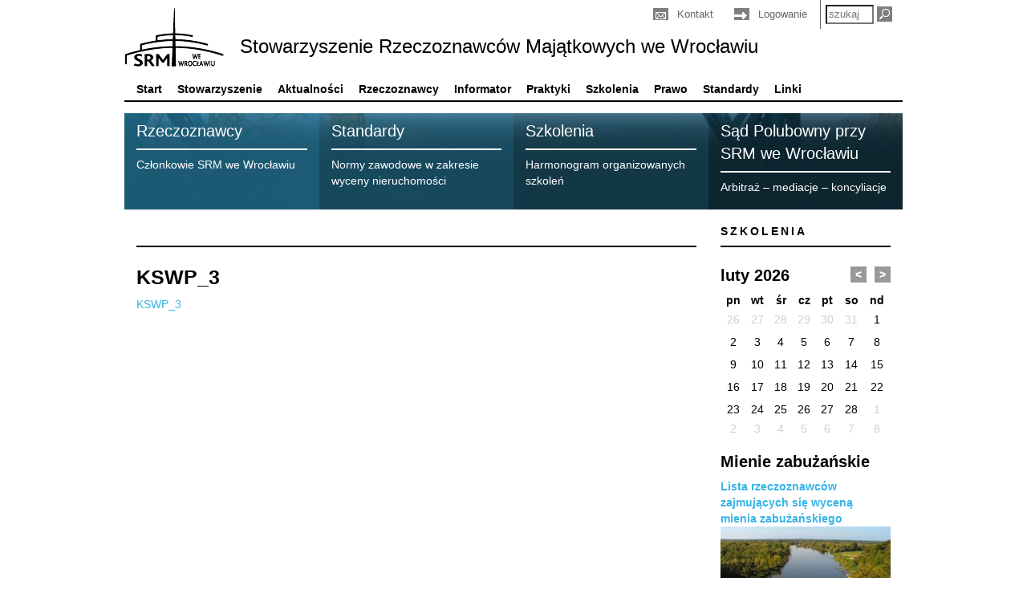

--- FILE ---
content_type: text/html; charset=UTF-8
request_url: https://srm.wroclaw.pl/standardy/kswp_3/
body_size: 8002
content:
<!DOCTYPE html>
<html lang="pl-PL">
<head>
    <meta charset="UTF-8" />

    <link rel="stylesheet" type="text/css" media="all" href="https://srm.wroclaw.pl/wp-content/themes/srm/css/bootstrap.css" />
    <link rel="stylesheet" type="text/css" media="all" href="https://srm.wroclaw.pl/wp-content/themes/srm/style.css" />
    
    <link rel="shortcut icon" href="https://srm.wroclaw.pl/wp-content/themes/srm/favicon.ico" />

    <title>KSWP_3 - Stowarzyszenie Rzeczoznawców Majątkowych we Wrocławiu</title>
    <meta name="viewport" content="width=device-width, initial-scale=1.0" />
    <link rel="profile" href="http://gmpg.org/xfn/11" />
    <link rel="pingback" href="https://srm.wroclaw.pl/xmlrpc.php" />
    <meta name='robots' content='index, follow, max-image-preview:large, max-snippet:-1, max-video-preview:-1' />
	<style>img:is([sizes="auto" i], [sizes^="auto," i]) { contain-intrinsic-size: 3000px 1500px }</style>
	
	<!-- This site is optimized with the Yoast SEO plugin v24.7 - https://yoast.com/wordpress/plugins/seo/ -->
	<link rel="canonical" href="https://srm.wroclaw.pl/standardy/kswp_3/" />
	<meta property="og:locale" content="pl_PL" />
	<meta property="og:type" content="article" />
	<meta property="og:title" content="KSWP_3 - Stowarzyszenie Rzeczoznawców Majątkowych we Wrocławiu" />
	<meta property="og:description" content="Standard" />
	<meta property="og:url" content="https://srm.wroclaw.pl/standardy/kswp_3/" />
	<meta property="og:site_name" content="Stowarzyszenie Rzeczoznawców Majątkowych we Wrocławiu" />
	<script type="application/ld+json" class="yoast-schema-graph">{"@context":"https://schema.org","@graph":[{"@type":"WebPage","@id":"https://srm.wroclaw.pl/standardy/kswp_3/","url":"https://srm.wroclaw.pl/standardy/kswp_3/","name":"KSWP_3 - Stowarzyszenie Rzeczoznawców Majątkowych we Wrocławiu","isPartOf":{"@id":"https://srm.wroclaw.pl/#website"},"primaryImageOfPage":{"@id":"https://srm.wroclaw.pl/standardy/kswp_3/#primaryimage"},"image":{"@id":"https://srm.wroclaw.pl/standardy/kswp_3/#primaryimage"},"thumbnailUrl":"","datePublished":"2014-04-01T19:13:49+00:00","breadcrumb":{"@id":"https://srm.wroclaw.pl/standardy/kswp_3/#breadcrumb"},"inLanguage":"pl-PL","potentialAction":[{"@type":"ReadAction","target":["https://srm.wroclaw.pl/standardy/kswp_3/"]}]},{"@type":"ImageObject","inLanguage":"pl-PL","@id":"https://srm.wroclaw.pl/standardy/kswp_3/#primaryimage","url":"","contentUrl":"","caption":"Standard"},{"@type":"BreadcrumbList","@id":"https://srm.wroclaw.pl/standardy/kswp_3/#breadcrumb","itemListElement":[{"@type":"ListItem","position":1,"name":"Strona główna","item":"https://srm.wroclaw.pl/"},{"@type":"ListItem","position":2,"name":"Standardy Zawodowe Polskiej Federacji Stowarzyszeń Rzeczoznawców Majątkowych","item":"https://srm.wroclaw.pl/standardy/"},{"@type":"ListItem","position":3,"name":"KSWP_3"}]},{"@type":"WebSite","@id":"https://srm.wroclaw.pl/#website","url":"https://srm.wroclaw.pl/","name":"Stowarzyszenie Rzeczoznawców Majątkowych we Wrocławiu","description":"","potentialAction":[{"@type":"SearchAction","target":{"@type":"EntryPoint","urlTemplate":"https://srm.wroclaw.pl/?s={search_term_string}"},"query-input":{"@type":"PropertyValueSpecification","valueRequired":true,"valueName":"search_term_string"}}],"inLanguage":"pl-PL"}]}</script>
	<!-- / Yoast SEO plugin. -->


<link rel='dns-prefetch' href='//maps.googleapis.com' />
<link rel="alternate" type="application/rss+xml" title="Stowarzyszenie Rzeczoznawców Majątkowych we Wrocławiu &raquo; Kanał z wpisami" href="https://srm.wroclaw.pl/feed/" />
<link rel="alternate" type="application/rss+xml" title="Stowarzyszenie Rzeczoznawców Majątkowych we Wrocławiu &raquo; Kanał z komentarzami" href="https://srm.wroclaw.pl/comments/feed/" />
<link rel="alternate" type="application/rss+xml" title="Stowarzyszenie Rzeczoznawców Majątkowych we Wrocławiu &raquo; KSWP_3 Kanał z komentarzami" href="https://srm.wroclaw.pl/standardy/kswp_3/feed/" />
		<!-- This site uses the Google Analytics by MonsterInsights plugin v9.3.1 - Using Analytics tracking - https://www.monsterinsights.com/ -->
		<!-- Note: MonsterInsights is not currently configured on this site. The site owner needs to authenticate with Google Analytics in the MonsterInsights settings panel. -->
					<!-- No tracking code set -->
				<!-- / Google Analytics by MonsterInsights -->
		<script type="text/javascript">
/* <![CDATA[ */
window._wpemojiSettings = {"baseUrl":"https:\/\/s.w.org\/images\/core\/emoji\/15.0.3\/72x72\/","ext":".png","svgUrl":"https:\/\/s.w.org\/images\/core\/emoji\/15.0.3\/svg\/","svgExt":".svg","source":{"concatemoji":"https:\/\/srm.wroclaw.pl\/wp-includes\/js\/wp-emoji-release.min.js?ver=6.7.4"}};
/*! This file is auto-generated */
!function(i,n){var o,s,e;function c(e){try{var t={supportTests:e,timestamp:(new Date).valueOf()};sessionStorage.setItem(o,JSON.stringify(t))}catch(e){}}function p(e,t,n){e.clearRect(0,0,e.canvas.width,e.canvas.height),e.fillText(t,0,0);var t=new Uint32Array(e.getImageData(0,0,e.canvas.width,e.canvas.height).data),r=(e.clearRect(0,0,e.canvas.width,e.canvas.height),e.fillText(n,0,0),new Uint32Array(e.getImageData(0,0,e.canvas.width,e.canvas.height).data));return t.every(function(e,t){return e===r[t]})}function u(e,t,n){switch(t){case"flag":return n(e,"\ud83c\udff3\ufe0f\u200d\u26a7\ufe0f","\ud83c\udff3\ufe0f\u200b\u26a7\ufe0f")?!1:!n(e,"\ud83c\uddfa\ud83c\uddf3","\ud83c\uddfa\u200b\ud83c\uddf3")&&!n(e,"\ud83c\udff4\udb40\udc67\udb40\udc62\udb40\udc65\udb40\udc6e\udb40\udc67\udb40\udc7f","\ud83c\udff4\u200b\udb40\udc67\u200b\udb40\udc62\u200b\udb40\udc65\u200b\udb40\udc6e\u200b\udb40\udc67\u200b\udb40\udc7f");case"emoji":return!n(e,"\ud83d\udc26\u200d\u2b1b","\ud83d\udc26\u200b\u2b1b")}return!1}function f(e,t,n){var r="undefined"!=typeof WorkerGlobalScope&&self instanceof WorkerGlobalScope?new OffscreenCanvas(300,150):i.createElement("canvas"),a=r.getContext("2d",{willReadFrequently:!0}),o=(a.textBaseline="top",a.font="600 32px Arial",{});return e.forEach(function(e){o[e]=t(a,e,n)}),o}function t(e){var t=i.createElement("script");t.src=e,t.defer=!0,i.head.appendChild(t)}"undefined"!=typeof Promise&&(o="wpEmojiSettingsSupports",s=["flag","emoji"],n.supports={everything:!0,everythingExceptFlag:!0},e=new Promise(function(e){i.addEventListener("DOMContentLoaded",e,{once:!0})}),new Promise(function(t){var n=function(){try{var e=JSON.parse(sessionStorage.getItem(o));if("object"==typeof e&&"number"==typeof e.timestamp&&(new Date).valueOf()<e.timestamp+604800&&"object"==typeof e.supportTests)return e.supportTests}catch(e){}return null}();if(!n){if("undefined"!=typeof Worker&&"undefined"!=typeof OffscreenCanvas&&"undefined"!=typeof URL&&URL.createObjectURL&&"undefined"!=typeof Blob)try{var e="postMessage("+f.toString()+"("+[JSON.stringify(s),u.toString(),p.toString()].join(",")+"));",r=new Blob([e],{type:"text/javascript"}),a=new Worker(URL.createObjectURL(r),{name:"wpTestEmojiSupports"});return void(a.onmessage=function(e){c(n=e.data),a.terminate(),t(n)})}catch(e){}c(n=f(s,u,p))}t(n)}).then(function(e){for(var t in e)n.supports[t]=e[t],n.supports.everything=n.supports.everything&&n.supports[t],"flag"!==t&&(n.supports.everythingExceptFlag=n.supports.everythingExceptFlag&&n.supports[t]);n.supports.everythingExceptFlag=n.supports.everythingExceptFlag&&!n.supports.flag,n.DOMReady=!1,n.readyCallback=function(){n.DOMReady=!0}}).then(function(){return e}).then(function(){var e;n.supports.everything||(n.readyCallback(),(e=n.source||{}).concatemoji?t(e.concatemoji):e.wpemoji&&e.twemoji&&(t(e.twemoji),t(e.wpemoji)))}))}((window,document),window._wpemojiSettings);
/* ]]> */
</script>
<link rel='stylesheet' id='validate-engine-css-css' href='https://srm.wroclaw.pl/wp-content/plugins/wysija-newsletters/css/validationEngine.jquery.css?ver=2.6.19' type='text/css' media='all' />
<style id='wp-emoji-styles-inline-css' type='text/css'>

	img.wp-smiley, img.emoji {
		display: inline !important;
		border: none !important;
		box-shadow: none !important;
		height: 1em !important;
		width: 1em !important;
		margin: 0 0.07em !important;
		vertical-align: -0.1em !important;
		background: none !important;
		padding: 0 !important;
	}
</style>
<link rel='stylesheet' id='wp-block-library-css' href='https://srm.wroclaw.pl/wp-includes/css/dist/block-library/style.min.css?ver=6.7.4' type='text/css' media='all' />
<style id='classic-theme-styles-inline-css' type='text/css'>
/*! This file is auto-generated */
.wp-block-button__link{color:#fff;background-color:#32373c;border-radius:9999px;box-shadow:none;text-decoration:none;padding:calc(.667em + 2px) calc(1.333em + 2px);font-size:1.125em}.wp-block-file__button{background:#32373c;color:#fff;text-decoration:none}
</style>
<style id='global-styles-inline-css' type='text/css'>
:root{--wp--preset--aspect-ratio--square: 1;--wp--preset--aspect-ratio--4-3: 4/3;--wp--preset--aspect-ratio--3-4: 3/4;--wp--preset--aspect-ratio--3-2: 3/2;--wp--preset--aspect-ratio--2-3: 2/3;--wp--preset--aspect-ratio--16-9: 16/9;--wp--preset--aspect-ratio--9-16: 9/16;--wp--preset--color--black: #000000;--wp--preset--color--cyan-bluish-gray: #abb8c3;--wp--preset--color--white: #ffffff;--wp--preset--color--pale-pink: #f78da7;--wp--preset--color--vivid-red: #cf2e2e;--wp--preset--color--luminous-vivid-orange: #ff6900;--wp--preset--color--luminous-vivid-amber: #fcb900;--wp--preset--color--light-green-cyan: #7bdcb5;--wp--preset--color--vivid-green-cyan: #00d084;--wp--preset--color--pale-cyan-blue: #8ed1fc;--wp--preset--color--vivid-cyan-blue: #0693e3;--wp--preset--color--vivid-purple: #9b51e0;--wp--preset--gradient--vivid-cyan-blue-to-vivid-purple: linear-gradient(135deg,rgba(6,147,227,1) 0%,rgb(155,81,224) 100%);--wp--preset--gradient--light-green-cyan-to-vivid-green-cyan: linear-gradient(135deg,rgb(122,220,180) 0%,rgb(0,208,130) 100%);--wp--preset--gradient--luminous-vivid-amber-to-luminous-vivid-orange: linear-gradient(135deg,rgba(252,185,0,1) 0%,rgba(255,105,0,1) 100%);--wp--preset--gradient--luminous-vivid-orange-to-vivid-red: linear-gradient(135deg,rgba(255,105,0,1) 0%,rgb(207,46,46) 100%);--wp--preset--gradient--very-light-gray-to-cyan-bluish-gray: linear-gradient(135deg,rgb(238,238,238) 0%,rgb(169,184,195) 100%);--wp--preset--gradient--cool-to-warm-spectrum: linear-gradient(135deg,rgb(74,234,220) 0%,rgb(151,120,209) 20%,rgb(207,42,186) 40%,rgb(238,44,130) 60%,rgb(251,105,98) 80%,rgb(254,248,76) 100%);--wp--preset--gradient--blush-light-purple: linear-gradient(135deg,rgb(255,206,236) 0%,rgb(152,150,240) 100%);--wp--preset--gradient--blush-bordeaux: linear-gradient(135deg,rgb(254,205,165) 0%,rgb(254,45,45) 50%,rgb(107,0,62) 100%);--wp--preset--gradient--luminous-dusk: linear-gradient(135deg,rgb(255,203,112) 0%,rgb(199,81,192) 50%,rgb(65,88,208) 100%);--wp--preset--gradient--pale-ocean: linear-gradient(135deg,rgb(255,245,203) 0%,rgb(182,227,212) 50%,rgb(51,167,181) 100%);--wp--preset--gradient--electric-grass: linear-gradient(135deg,rgb(202,248,128) 0%,rgb(113,206,126) 100%);--wp--preset--gradient--midnight: linear-gradient(135deg,rgb(2,3,129) 0%,rgb(40,116,252) 100%);--wp--preset--font-size--small: 13px;--wp--preset--font-size--medium: 20px;--wp--preset--font-size--large: 36px;--wp--preset--font-size--x-large: 42px;--wp--preset--spacing--20: 0.44rem;--wp--preset--spacing--30: 0.67rem;--wp--preset--spacing--40: 1rem;--wp--preset--spacing--50: 1.5rem;--wp--preset--spacing--60: 2.25rem;--wp--preset--spacing--70: 3.38rem;--wp--preset--spacing--80: 5.06rem;--wp--preset--shadow--natural: 6px 6px 9px rgba(0, 0, 0, 0.2);--wp--preset--shadow--deep: 12px 12px 50px rgba(0, 0, 0, 0.4);--wp--preset--shadow--sharp: 6px 6px 0px rgba(0, 0, 0, 0.2);--wp--preset--shadow--outlined: 6px 6px 0px -3px rgba(255, 255, 255, 1), 6px 6px rgba(0, 0, 0, 1);--wp--preset--shadow--crisp: 6px 6px 0px rgba(0, 0, 0, 1);}:where(.is-layout-flex){gap: 0.5em;}:where(.is-layout-grid){gap: 0.5em;}body .is-layout-flex{display: flex;}.is-layout-flex{flex-wrap: wrap;align-items: center;}.is-layout-flex > :is(*, div){margin: 0;}body .is-layout-grid{display: grid;}.is-layout-grid > :is(*, div){margin: 0;}:where(.wp-block-columns.is-layout-flex){gap: 2em;}:where(.wp-block-columns.is-layout-grid){gap: 2em;}:where(.wp-block-post-template.is-layout-flex){gap: 1.25em;}:where(.wp-block-post-template.is-layout-grid){gap: 1.25em;}.has-black-color{color: var(--wp--preset--color--black) !important;}.has-cyan-bluish-gray-color{color: var(--wp--preset--color--cyan-bluish-gray) !important;}.has-white-color{color: var(--wp--preset--color--white) !important;}.has-pale-pink-color{color: var(--wp--preset--color--pale-pink) !important;}.has-vivid-red-color{color: var(--wp--preset--color--vivid-red) !important;}.has-luminous-vivid-orange-color{color: var(--wp--preset--color--luminous-vivid-orange) !important;}.has-luminous-vivid-amber-color{color: var(--wp--preset--color--luminous-vivid-amber) !important;}.has-light-green-cyan-color{color: var(--wp--preset--color--light-green-cyan) !important;}.has-vivid-green-cyan-color{color: var(--wp--preset--color--vivid-green-cyan) !important;}.has-pale-cyan-blue-color{color: var(--wp--preset--color--pale-cyan-blue) !important;}.has-vivid-cyan-blue-color{color: var(--wp--preset--color--vivid-cyan-blue) !important;}.has-vivid-purple-color{color: var(--wp--preset--color--vivid-purple) !important;}.has-black-background-color{background-color: var(--wp--preset--color--black) !important;}.has-cyan-bluish-gray-background-color{background-color: var(--wp--preset--color--cyan-bluish-gray) !important;}.has-white-background-color{background-color: var(--wp--preset--color--white) !important;}.has-pale-pink-background-color{background-color: var(--wp--preset--color--pale-pink) !important;}.has-vivid-red-background-color{background-color: var(--wp--preset--color--vivid-red) !important;}.has-luminous-vivid-orange-background-color{background-color: var(--wp--preset--color--luminous-vivid-orange) !important;}.has-luminous-vivid-amber-background-color{background-color: var(--wp--preset--color--luminous-vivid-amber) !important;}.has-light-green-cyan-background-color{background-color: var(--wp--preset--color--light-green-cyan) !important;}.has-vivid-green-cyan-background-color{background-color: var(--wp--preset--color--vivid-green-cyan) !important;}.has-pale-cyan-blue-background-color{background-color: var(--wp--preset--color--pale-cyan-blue) !important;}.has-vivid-cyan-blue-background-color{background-color: var(--wp--preset--color--vivid-cyan-blue) !important;}.has-vivid-purple-background-color{background-color: var(--wp--preset--color--vivid-purple) !important;}.has-black-border-color{border-color: var(--wp--preset--color--black) !important;}.has-cyan-bluish-gray-border-color{border-color: var(--wp--preset--color--cyan-bluish-gray) !important;}.has-white-border-color{border-color: var(--wp--preset--color--white) !important;}.has-pale-pink-border-color{border-color: var(--wp--preset--color--pale-pink) !important;}.has-vivid-red-border-color{border-color: var(--wp--preset--color--vivid-red) !important;}.has-luminous-vivid-orange-border-color{border-color: var(--wp--preset--color--luminous-vivid-orange) !important;}.has-luminous-vivid-amber-border-color{border-color: var(--wp--preset--color--luminous-vivid-amber) !important;}.has-light-green-cyan-border-color{border-color: var(--wp--preset--color--light-green-cyan) !important;}.has-vivid-green-cyan-border-color{border-color: var(--wp--preset--color--vivid-green-cyan) !important;}.has-pale-cyan-blue-border-color{border-color: var(--wp--preset--color--pale-cyan-blue) !important;}.has-vivid-cyan-blue-border-color{border-color: var(--wp--preset--color--vivid-cyan-blue) !important;}.has-vivid-purple-border-color{border-color: var(--wp--preset--color--vivid-purple) !important;}.has-vivid-cyan-blue-to-vivid-purple-gradient-background{background: var(--wp--preset--gradient--vivid-cyan-blue-to-vivid-purple) !important;}.has-light-green-cyan-to-vivid-green-cyan-gradient-background{background: var(--wp--preset--gradient--light-green-cyan-to-vivid-green-cyan) !important;}.has-luminous-vivid-amber-to-luminous-vivid-orange-gradient-background{background: var(--wp--preset--gradient--luminous-vivid-amber-to-luminous-vivid-orange) !important;}.has-luminous-vivid-orange-to-vivid-red-gradient-background{background: var(--wp--preset--gradient--luminous-vivid-orange-to-vivid-red) !important;}.has-very-light-gray-to-cyan-bluish-gray-gradient-background{background: var(--wp--preset--gradient--very-light-gray-to-cyan-bluish-gray) !important;}.has-cool-to-warm-spectrum-gradient-background{background: var(--wp--preset--gradient--cool-to-warm-spectrum) !important;}.has-blush-light-purple-gradient-background{background: var(--wp--preset--gradient--blush-light-purple) !important;}.has-blush-bordeaux-gradient-background{background: var(--wp--preset--gradient--blush-bordeaux) !important;}.has-luminous-dusk-gradient-background{background: var(--wp--preset--gradient--luminous-dusk) !important;}.has-pale-ocean-gradient-background{background: var(--wp--preset--gradient--pale-ocean) !important;}.has-electric-grass-gradient-background{background: var(--wp--preset--gradient--electric-grass) !important;}.has-midnight-gradient-background{background: var(--wp--preset--gradient--midnight) !important;}.has-small-font-size{font-size: var(--wp--preset--font-size--small) !important;}.has-medium-font-size{font-size: var(--wp--preset--font-size--medium) !important;}.has-large-font-size{font-size: var(--wp--preset--font-size--large) !important;}.has-x-large-font-size{font-size: var(--wp--preset--font-size--x-large) !important;}
:where(.wp-block-post-template.is-layout-flex){gap: 1.25em;}:where(.wp-block-post-template.is-layout-grid){gap: 1.25em;}
:where(.wp-block-columns.is-layout-flex){gap: 2em;}:where(.wp-block-columns.is-layout-grid){gap: 2em;}
:root :where(.wp-block-pullquote){font-size: 1.5em;line-height: 1.6;}
</style>
<link rel='stylesheet' id='jquery-fancybox-css' href='https://srm.wroclaw.pl/wp-content/themes/srm/js/fancybox/jquery.fancybox-1.3.4.css?ver=6.7.4' type='text/css' media='all' />
<link rel='stylesheet' id='wp-pagenavi-css' href='https://srm.wroclaw.pl/wp-content/plugins/wp-pagenavi/pagenavi-css.css?ver=2.70' type='text/css' media='all' />
<script type="text/javascript" src="https://srm.wroclaw.pl/wp-includes/js/jquery/jquery.min.js?ver=3.7.1" id="jquery-core-js"></script>
<script type="text/javascript" src="https://srm.wroclaw.pl/wp-includes/js/jquery/jquery-migrate.min.js?ver=3.4.1" id="jquery-migrate-js"></script>
<script type="text/javascript" src="https://srm.wroclaw.pl/wp-content/themes/srm/js/doubletaptogo.js?ver=6.7.4" id="doubletaptogo-js"></script>
<script type="text/javascript" src="https://srm.wroclaw.pl/wp-content/themes/srm/js/jquery.cycle2.min.js?ver=6.7.4" id="jquery-cycle2-js"></script>
<script type="text/javascript" src="https://srm.wroclaw.pl/wp-content/themes/srm/js/fancybox/jquery.easing-1.3.pack.js?ver=6.7.4" id="jquery-easing-js"></script>
<script type="text/javascript" src="https://srm.wroclaw.pl/wp-content/themes/srm/js/fancybox/jquery.mousewheel-3.0.4.pack.js?ver=6.7.4" id="jquery-mousewheel-js"></script>
<script type="text/javascript" src="https://srm.wroclaw.pl/wp-content/themes/srm/js/fancybox/jquery.fancybox-1.3.4.pack.js?ver=6.7.4" id="jquery-fancybox-js"></script>
<script type="text/javascript" src="https://maps.googleapis.com/maps/api/js?sensor=false&amp;ver=6.7.4" id="google-maps-js"></script>
<script type="text/javascript" src="https://srm.wroclaw.pl/wp-content/themes/srm/js/gmap3.min.js?ver=6.7.4" id="gmap3-js"></script>
<script type="text/javascript" id="srm-js-extra">
/* <![CDATA[ */
var ajax_object = {"ajax_url":"https:\/\/srm.wroclaw.pl\/wp-admin\/admin-ajax.php"};
/* ]]> */
</script>
<script type="text/javascript" src="https://srm.wroclaw.pl/wp-content/themes/srm/js/srm.js?ver=6.7.4" id="srm-js"></script>
<link rel="https://api.w.org/" href="https://srm.wroclaw.pl/wp-json/" /><link rel="alternate" title="JSON" type="application/json" href="https://srm.wroclaw.pl/wp-json/wp/v2/media/1142" /><link rel="EditURI" type="application/rsd+xml" title="RSD" href="https://srm.wroclaw.pl/xmlrpc.php?rsd" />
<meta name="generator" content="WordPress 6.7.4" />
<link rel='shortlink' href='https://srm.wroclaw.pl/?p=1142' />
<link rel="alternate" title="oEmbed (JSON)" type="application/json+oembed" href="https://srm.wroclaw.pl/wp-json/oembed/1.0/embed?url=https%3A%2F%2Fsrm.wroclaw.pl%2Fstandardy%2Fkswp_3%2F" />
<link rel="alternate" title="oEmbed (XML)" type="text/xml+oembed" href="https://srm.wroclaw.pl/wp-json/oembed/1.0/embed?url=https%3A%2F%2Fsrm.wroclaw.pl%2Fstandardy%2Fkswp_3%2F&#038;format=xml" />
</head>
<body class="attachment attachment-template-default attachmentid-1142 attachment-pdf">
    <div class="container">
        <div id="header" class="row">
                        <div id="site-title">
                <a href="https://srm.wroclaw.pl/" title="Stowarzyszenie Rzeczoznawców Majątkowych we Wrocławiu" rel="home">Stowarzyszenie Rzeczoznawców Majątkowych we Wrocławiu</a>
            </div>
            <ul id="menu-glowne" class="menu"><li id="menu-item-20" class="menu-item menu-item-type-custom menu-item-object-custom menu-item-home menu-item-20"><a href="https://srm.wroclaw.pl/">Start</a></li>
<li id="menu-item-23" class="menu-item menu-item-type-post_type menu-item-object-page menu-item-has-children menu-item-23"><a href="https://srm.wroclaw.pl/stowarzyszenie/">Stowarzyszenie</a>
<ul class="sub-menu">
	<li id="menu-item-9" class="menu-item menu-item-type-post_type menu-item-object-page menu-item-9"><a href="https://srm.wroclaw.pl/stowarzyszenie/statut/">Statut</a></li>
	<li id="menu-item-31" class="menu-item menu-item-type-post_type menu-item-object-page menu-item-31"><a href="https://srm.wroclaw.pl/stowarzyszenie/wladze/">Władze</a></li>
	<li id="menu-item-996" class="menu-item menu-item-type-taxonomy menu-item-object-category menu-item-996"><a href="https://srm.wroclaw.pl/komisje/">Komisje</a></li>
	<li id="menu-item-11" class="menu-item menu-item-type-post_type menu-item-object-page menu-item-11"><a href="https://srm.wroclaw.pl/stowarzyszenie/historia/">Historia</a></li>
	<li id="menu-item-4306" class="menu-item menu-item-type-post_type menu-item-object-page menu-item-4306"><a href="https://srm.wroclaw.pl/czlonkowie-honorowi/">Członkowie honorowi oraz odznaczeni członkowie SRM we Wrocławiu</a></li>
	<li id="menu-item-5174" class="menu-item menu-item-type-post_type menu-item-object-page menu-item-5174"><a href="https://srm.wroclaw.pl/stowarzyszenie/pamietamy/">Pamiętamy</a></li>
	<li id="menu-item-7888" class="menu-item menu-item-type-post_type menu-item-object-page menu-item-7888"><a href="https://srm.wroclaw.pl/grupa-dysuksyjna/">Grupa dysuksyjna</a></li>
	<li id="menu-item-1637" class="menu-item menu-item-type-post_type menu-item-object-page menu-item-1637"><a href="https://srm.wroclaw.pl/stowarzyszenie/galeria/">Galeria</a></li>
	<li id="menu-item-1679" class="menu-item menu-item-type-post_type menu-item-object-page menu-item-1679"><a href="https://srm.wroclaw.pl/stowarzyszenie/zostac-czlonkiem/">Jak zostać członkiem Stowarzyszenia?</a></li>
</ul>
</li>
<li id="menu-item-12" class="menu-item menu-item-type-taxonomy menu-item-object-category menu-item-12"><a href="https://srm.wroclaw.pl/prawo/aktualnosci/">Aktualności</a></li>
<li id="menu-item-52" class="menu-item menu-item-type-post_type menu-item-object-page menu-item-52"><a href="https://srm.wroclaw.pl/rzeczoznawcy/">Rzeczoznawcy</a></li>
<li id="menu-item-1033" class="menu-item menu-item-type-post_type menu-item-object-page menu-item-has-children menu-item-1033"><a href="https://srm.wroclaw.pl/informator-czlonkow/" title="Informator dla członków">Informator</a>
<ul class="sub-menu">
	<li id="menu-item-1430" class="menu-item menu-item-type-post_type menu-item-object-page menu-item-1430"><a href="https://srm.wroclaw.pl/informator-czlonkow/">Informator dla członków</a></li>
	<li id="menu-item-1428" class="menu-item menu-item-type-post_type menu-item-object-page menu-item-1428"><a href="https://srm.wroclaw.pl/stowarzyszenie/ubezpieczenie/">Ubezpieczenie</a></li>
	<li id="menu-item-1429" class="menu-item menu-item-type-post_type menu-item-object-page menu-item-1429"><a href="https://srm.wroclaw.pl/informator-czlonkow/protokoly/">Protokoły posiedzeń Zarządu i Komisji Rewizyjnej oraz Protokoły z Walnych Zebrań Członków SRM we Wrocławiu</a></li>
	<li id="menu-item-4938" class="menu-item menu-item-type-post_type menu-item-object-page menu-item-4938"><a href="https://srm.wroclaw.pl/informator-czlonkow/lista-dyskusyjna-srm/">Lista Dyskusyjna SRM</a></li>
	<li id="menu-item-6216" class="menu-item menu-item-type-post_type menu-item-object-page menu-item-6216"><a href="https://srm.wroclaw.pl/galeria-jubileusz-xxv-lecia-srm/">Galeria &#8211; Jubileusz XXV-lecia SRM</a></li>
</ul>
</li>
<li id="menu-item-13" class="menu-item menu-item-type-taxonomy menu-item-object-category menu-item-13"><a href="https://srm.wroclaw.pl/praktyki/">Praktyki</a></li>
<li id="menu-item-29" class="menu-item menu-item-type-custom menu-item-object-custom menu-item-29"><a href="https://srm.wroclaw.pl/szkolenia/">Szkolenia</a></li>
<li id="menu-item-70" class="menu-item menu-item-type-post_type menu-item-object-page menu-item-has-children menu-item-70"><a href="https://srm.wroclaw.pl/prawo/">Prawo</a>
<ul class="sub-menu">
	<li id="menu-item-1513" class="menu-item menu-item-type-taxonomy menu-item-object-category menu-item-1513"><a href="https://srm.wroclaw.pl/prawo/kalendarz-prawny/">Kalendarz prawny</a></li>
	<li id="menu-item-7730" class="menu-item menu-item-type-post_type menu-item-object-page menu-item-7730"><a href="https://srm.wroclaw.pl/informacje-prawne/">Pytania do radcy prawnego</a></li>
	<li id="menu-item-1514" class="menu-item menu-item-type-taxonomy menu-item-object-category menu-item-1514"><a href="https://srm.wroclaw.pl/prawo/przepisy-orzeczenia-interpretacje/">Przepisy, orzeczenia i interpretacje</a></li>
</ul>
</li>
<li id="menu-item-41" class="menu-item menu-item-type-post_type menu-item-object-page menu-item-41"><a href="https://srm.wroclaw.pl/standardy-zawodowe-polskiej-federacji-stowarzyszen-rzeczoznawcow-majatkowych/">Standardy</a></li>
<li id="menu-item-36" class="menu-item menu-item-type-post_type menu-item-object-page menu-item-36"><a href="https://srm.wroclaw.pl/linki/">Linki</a></li>
</ul>            <div class="header-top">
                <ul id="menu-dodatkowe" class=""><li id="menu-item-26" class="contact menu-item menu-item-type-post_type menu-item-object-page menu-item-26"><a href="https://srm.wroclaw.pl/kontakt/">Kontakt</a></li>
<li><a href="https://srm.wroclaw.pl/wp-login.php?redirect_to=https%3A%2F%2Fsrm.wroclaw.pl%2F" class="login">Logowanie</a></li><li class="search-container"><form action="https://srm.wroclaw.pl/" method="GET"><input type="text" name="s" placeholder="szukaj" value="" /><input type="submit" class="search-toggle" /></form></li></ul>            </div>
        </div>
                <div class="slider row" id="slider-main">	  
            						<div class="slide">
								 
			                <img width="970" height="120" src="https://srm.wroclaw.pl/wp-content/uploads/2014/01/zdj4-970x120.jpg" class="attachment-srm-slide-small size-srm-slide-small wp-post-image" alt="" decoding="async" fetchpriority="high" />								 
			</div>
            						<div class="slide">
								 
			                <img width="970" height="120" src="https://srm.wroclaw.pl/wp-content/uploads/2014/01/zdj5-970x120.jpg" class="attachment-srm-slide-small size-srm-slide-small wp-post-image" alt="" decoding="async" />								 
			</div>
            						<div class="slide">
								 
			                <img width="970" height="120" src="https://srm.wroclaw.pl/wp-content/uploads/2013/10/dsc03276_2-970x120.jpg" class="attachment-srm-slide-small size-srm-slide-small wp-post-image" alt="" decoding="async" />								 
			</div>
            						<div class="slide">
								 
			                <img width="970" height="120" src="https://srm.wroclaw.pl/wp-content/uploads/2013/10/dsc03283_1-970x120.jpg" class="attachment-srm-slide-small size-srm-slide-small wp-post-image" alt="" decoding="async" />								 
			</div>
            						<div class="slide">
								 
			                <img width="970" height="120" src="https://srm.wroclaw.pl/wp-content/uploads/2014/01/DSC02925_1-970x120.jpg" class="attachment-srm-slide-small size-srm-slide-small wp-post-image" alt="" decoding="async" />								 
			</div>
            						<div class="slide">
								 
			                <img width="970" height="120" src="https://srm.wroclaw.pl/wp-content/uploads/2014/01/zdj1-970x120.jpg" class="attachment-srm-slide-small size-srm-slide-small wp-post-image" alt="" decoding="async" />								 
			</div>
            						<div class="slide">
								 
			                <img width="970" height="120" src="https://srm.wroclaw.pl/wp-content/uploads/2014/01/DSC02308_1-970x120.jpg" class="attachment-srm-slide-small size-srm-slide-small wp-post-image" alt="" decoding="async" />								 
			</div>
            						<div class="slide">
								 
			                <img width="970" height="120" src="https://srm.wroclaw.pl/wp-content/uploads/2014/01/zdj2-970x120.jpg" class="attachment-srm-slide-small size-srm-slide-small wp-post-image" alt="" decoding="async" />								 
			</div>
            						<div class="slide">
								 
			                <img width="970" height="120" src="https://srm.wroclaw.pl/wp-content/uploads/2014/01/zdj3-970x120.jpg" class="attachment-srm-slide-small size-srm-slide-small wp-post-image" alt="" decoding="async" />								 
			</div>
                        <ul id="menu-bloki" class="slider-overlay"><li id="menu-item-61" class="menu-item menu-item-type-post_type menu-item-object-page menu-item-61 col-sm-3 so-1"><a href="https://srm.wroclaw.pl/rzeczoznawcy/"><span>Rzeczoznawcy</span>Członkowie SRM we Wrocławiu</a></li>
<li id="menu-item-1156" class="menu-item menu-item-type-post_type menu-item-object-page menu-item-1156 col-sm-3 so-2"><a href="https://srm.wroclaw.pl/standardy/"><span>Standardy</span>Normy zawodowe w zakresie wyceny nieruchomości</a></li>
<li id="menu-item-64" class="menu-item menu-item-type-custom menu-item-object-custom menu-item-64 col-sm-3 so-3"><a href="http://srm.wroclaw.pl/szkolenia/"><span>Szkolenia</span>Harmonogram organizowanych szkoleń</a></li>
<li id="menu-item-12004" class="menu-item menu-item-type-post_type menu-item-object-page menu-item-12004 col-sm-3 so-4"><a href="https://srm.wroclaw.pl/sad-polubowny/"><span>Sąd Polubowny przy SRM we Wrocławiu</span>Arbitraż – mediacje – koncyliacje</a></li>
</ul>	  
        </div>
                <div id="main" class="row">
            <div class="col-sm-9" id="content">
                <div class="breadcrumbs"></div>
                <div class="entries">
                                        <div class="entry">
                        <h1 class="entry-title">KSWP_3</h1>
                        <div class="entry-content">
                            <p class="attachment"><a href='https://srm.wroclaw.pl/wp-content/uploads/2014/04/kswp_3.pdf'>KSWP_3</a></p>
                        </div>
                    </div>
                                    </div>
            </div>
                        <div class="col-sm-3" id="sidebar">
                <div class="widget">
                    <h3 class="section-title">Szkolenia</h3>
                    <div class="calendar-container">
                        <div class="calendar" data-start="02-2026"><a class="calendar-nav calendar-prev" href="#">&lt;</a><a class="calendar-nav calendar-next" href="#">&gt;</a><h3>luty 2026</h3><table class="calendar"><tr><th>pn</th><th>wt</th><th>śr</th><th>cz</th><th>pt</th><th>so</th><th>nd</th></tr><tr><td class="other-month">26</td><td class="other-month">27</td><td class="other-month">28</td><td class="other-month">29</td><td class="other-month">30</td><td class="other-month">31</td><td><span>1</span></td></tr><tr><td><span>2</span></td><td><span>3</span></td><td><span>4</span></td><td><span>5</span></td><td><span>6</span></td><td><span>7</span></td><td><span>8</span></td></tr><tr><td><span>9</span></td><td><span>10</span></td><td><span>11</span></td><td><span>12</span></td><td><span>13</span></td><td><span>14</span></td><td><span>15</span></td></tr><tr><td><span>16</span></td><td><span>17</span></td><td><span>18</span></td><td><span>19</span></td><td><span>20</span></td><td><span>21</span></td><td><span>22</span></td></tr><tr><td><span>23</span></td><td><span>24</span></td><td><span>25</span></td><td><span>26</span></td><td><span>27</span></td><td><span>28</span></td><td class="other-month">1</td></tr><tr><td class="other-month">2</td><td class="other-month">3</td><td class="other-month">4</td><td class="other-month">5</td><td class="other-month">6</td><td class="other-month">7</td><td class="other-month">8</td></tr></table></div>                    </div>
                </div>
                <div id="text-3" class="widget-container widget_text"><h3 class="widget-title">Mienie zabużańskie</h3>			<div class="textwidget"><a href="https://srm.wroclaw.pl/wycena-mienia-zabuzanskiego-2"><b>Lista rzeczoznawców zajmujących się wyceną mienia zabużańskiego</b><img src="https://srm.wroclaw.pl/wp-content/uploads/2015/05/bug_min1.jpg"></a></div>
		</div>            </div>
        </div>
        <div id="footer" class="row">
            <div class="col-sm-12">
                                <div class="widgets row">
                    <div class="col-sm-3 widget">
                        <div id="nav_menu-3" class="widget-container widget_nav_menu"><div class="menu-stopka-glowne-container"><ul id="menu-stopka-glowne" class="menu"><li id="menu-item-960" class="menu-item menu-item-type-taxonomy menu-item-object-category menu-item-960"><a href="https://srm.wroclaw.pl/prawo/aktualnosci/">Aktualności</a></li>
<li id="menu-item-965" class="menu-item menu-item-type-taxonomy menu-item-object-category menu-item-965"><a href="https://srm.wroclaw.pl/praktyki/">Praktyki</a></li>
<li id="menu-item-966" class="menu-item menu-item-type-custom menu-item-object-custom menu-item-966"><a href="https://srm.wroclaw.pl/szkolenia/">Szkolenia</a></li>
<li id="menu-item-963" class="menu-item menu-item-type-taxonomy menu-item-object-category menu-item-963"><a href="https://srm.wroclaw.pl/prawo/">Prawo</a></li>
<li id="menu-item-964" class="menu-item menu-item-type-post_type menu-item-object-page menu-item-964"><a href="https://srm.wroclaw.pl/standardy-zawodowe-polskiej-federacji-stowarzyszen-rzeczoznawcow-majatkowych/">Standardy</a></li>
<li id="menu-item-961" class="menu-item menu-item-type-post_type menu-item-object-page menu-item-961"><a href="https://srm.wroclaw.pl/rzeczoznawcy/">Rzeczoznawcy</a></li>
<li id="menu-item-962" class="menu-item menu-item-type-post_type menu-item-object-page menu-item-962"><a href="https://srm.wroclaw.pl/stowarzyszenie/">Stowarzyszenie</a></li>
<li id="menu-item-1427" class="menu-item menu-item-type-post_type menu-item-object-page menu-item-1427"><a href="https://srm.wroclaw.pl/stowarzyszenie/ubezpieczenie/">Ubezpieczenie</a></li>
</ul></div></div>                    </div>
                    <div class="col-sm-3 widget">
                        <div id="nav_menu-2" class="widget-container widget_nav_menu"><div class="menu-stopka-dodatkowe-container"><ul id="menu-stopka-dodatkowe" class="menu"><li id="menu-item-967" class="menu-item menu-item-type-post_type menu-item-object-page menu-item-967"><a href="https://srm.wroclaw.pl/kontakt/">Kontakt</a></li>
<li id="menu-item-6845" class="menu-item menu-item-type-post_type menu-item-object-page menu-item-6845"><a href="https://srm.wroclaw.pl/polityka-prywatnosci/">Polityka prywatności</a></li>
</ul></div></div>                    </div>
                    <div class="col-sm-3 widget">
                        <div id="text-2" class="widget-container widget_text">			<div class="textwidget"><div style="position: relative;"> 
<div style="position: absolute; right: -220px; top: 40px;" >                              <img src="https://srm.wroclaw.pl/wp-content/themes/srm/images/logo-white.png" style="margin-right: 1em;"/>                              
 <img src="https://srm.wroclaw.pl/wp-content/themes/srm/images/logo-old.png" />                          </div>                        
 <p><strong>Stowarzyszenie Rzeczoznawców Majątkowych we Wrocławiu</strong></p>                         <p>ul. J. Piłsudskiego 74 pok 312A<br/>                               50-020 Wrocław</p>                            
<p>tel./fax +48 71 341 91 97<br/>                        e-mail: srm@srm.wroclaw.pl</p>                           
<a href="#" class="facebook">Facebook</a>                        <a href="#" class="rss">RSS</a>
</div></div>
		</div>                    </div>
                    <div class="col-sm-3 widget">
                                            </div>
                </div>                <p class="copyright">Copyright &copy; SRM Stowarzyszenie Rzeczoznawców Majątkowych we Wrocławiu</p>
            </div>
        </div>
    </div>
</body>
</html>